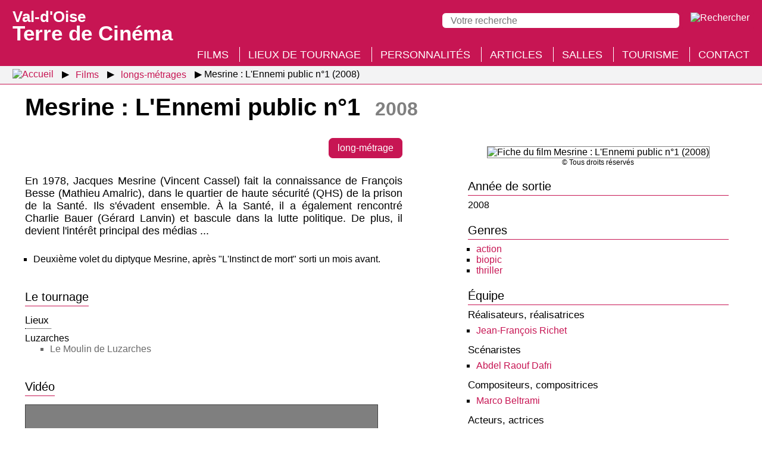

--- FILE ---
content_type: text/html; charset=UTF-8
request_url: https://valdoise.terredecinema.fr/fr/films/1257/film-mesrine-l-ennemi-public-n-1/s1-1
body_size: 4682
content:
<!DOCTYPE html>
<html lang="fr" xml:lang="fr" 
itemscope itemtype="http://schema.org/WebPage" xmlns:og="http://ogp.me/ns#" xmlns:fb="http://www.facebook.com/2008/fbml">
<head>
<meta http-equiv="X-UA-Compatible" content="IE=edge,chrome=1" />
<meta name="viewport" content="width=device-width, initial-scale=1.0, user-scalable=yes" />
<meta http-equiv="content-type" content="text/html; charset=UTF-8" />
<meta http-equiv="content-language" content="fr">
<link rel="stylesheet" type="text/css" media="all" href="https://valdoise.terredecinema.fr/header.css" />
<title>Fiche du film Mesrine : L'Ennemi public n°1 (2008) - Val-d'Oise : Terre de Cinéma</title>
<meta name="description" property="og:description" itemprop="description" content="En 1978, Jacques Mesrine (Vincent Cassel) fait la connaissance de François Besse (Mathieu Amalric), dans le quartier de haute sécurité (QHS) de la prison de la Santé. Ils s'évadent ensemble. À la Santé, il a également rencontré Charlie Bauer (Gérard Lanvin) et bascule dans la lutte politique. De plus, il devient l'intérêt principal des médias ..." />
<meta name="keywords" itemprop="keywords" content="val d'oise, cinéma" />
<link rel="canonical" itemprop="url" href="https://valdoise.terredecinema.fr/fr/films/1257/film-mesrine-l-ennemi-public-n-1/s1-1" />
<meta property="og:url" content="http://valdoise.terredecinema.fr/fr/films/1257/film-mesrine-l-ennemi-public-n-1/s1-1" />
<meta property="og:locale" content="fr_FR" />
<meta name="robots" content="index,follow,NOODP" />
<link rel="shortcut icon" href="https://valdoise.terredecinema.fr/favicon.ico" type="image/x-icon" />
<link rel="apple-touch-icon" href="https://valdoise.terredecinema.fr/apple-touch-icon.png" />
<link itemprop="image" property="og:image" rel="image_src" content="https://valdoise.terredecinema.fr/img/films/1000/1257/1257_vignette-w386.jpg" href="https://valdoise.terredecinema.fr/img/films/1000/1257/1257_vignette-w386.jpg" />
<meta property="og:site_name" content="Val d'Oise terre de cinéma" />
<meta property="og:type" content="website" />
<meta property="og:title" itemprop="name" content="Fiche du film Mesrine : L'Ennemi public n°1 (2008)" />
<style type="text/css">img.nzc_svg{height:35px;width:auto;}</style>
<link rel="stylesheet" type="text/css" media="all" href="/styles.css" />
</head>
<body id="page_s-1-1">
<header>
	<div id="header">
		<div id="menu_panneau_nzcPanneauBtnOuvrir" title="Menu" class="nzcPanneauBtnOuvrir">
			<label title="Menu" class="nzcIconeBurger">
				<span>&nbsp;</span>
				<span>&nbsp;</span>
				<span>&nbsp;</span>
			</label>
		</div>

		<div id="header_titre" title="Val-d'Oise : Terre de Cinéma">
			<a href="/fr/accueil/s0"><span>Val-d'Oise </span>Terre de Cinéma</a>
		</div>

		<div id="header_outils">
			<div id="recherche_panneau_nzcPanneauBtnOuvrir" title="Recherche" class="nzcPanneauBtnOuvrir">
				<!--[if gte IE 9]><!-->
					<img class="nzc_svg" src="/design/svg/icone_rechercher.svg" alt="Rechercher" />
				<!--<![endif]-->
				<!--[if lte IE 8]>
					<img src="/design/png/icone_rechercher.png" alt="Rechercher" />
				<![endif]-->
			</div>
		</div>
		<div id="header_recherche_panneau" class="version_desktop">
			<form method="post" action="/fr/accueil/s0-3">
				<input type="search" name="q" placeholder="Votre recherche" value="" required maxlength="500" /> 
				<input type="submit" value="Rechercher" class="version_mobile" />
				<input type="image" src="/design/svg/icone_rechercher.svg" alt="Rechercher" title="Rechercher" />
				</form>
		</div>
	</div>
</header>
<div id="menu_panneau" class="nzcPanneau nzcPanneauGauche">
	<span id="menu_panneau_nzcPanneauBtnFermer" class="nzcPanneauBtnFermer">&times;</span>
	<div class="nzcPanneauContenu">
		<h2>Menu</h2>
		<ul>
								<li class="version_mobile"><a href="/fr/accueil/s0">Accueil</a></li>
								<li><a href="/fr/films/s1" class="selected">Films</a></li>
								<li><a href="/fr/lieux-de-tournage/s3">Lieux de tournage</a></li>
								<li><a href="/fr/personnalites/s2">Personnalités</a></li>
								<li><a href="/fr/articles/articles/s4/p1">Articles</a></li>
								<li><a href="/fr/salles-de-cinema-du-val-d-oise/s7">Salles</a></li>
								<li><a href="/fr/activites-touristiques/s5">Tourisme</a></li>
								<li><a href="/fr/accueil/s0-1">Contact</a></li>
		</ul>
	</div>
</div>
<div id="recherche_panneau" class="nzcPanneau nzcPanneauDroite">
	<span class="nzcPanneauBtnFermer">&times;</span>
	<div class="nzcPanneauContenu">
		<h2>Recherche</h2>
		<form method="post" action="/fr/accueil/s0-3">
			<input type="search" name="q" placeholder="Votre recherche" value="" required maxlength="500" /> 
			<input type="submit" value="Rechercher" class="version_mobile" />
			<input type="image" class="version_desktop" src="/design/svg/icone_rechercher_desktop.svg" alt="Rechercher" title="Rechercher" />
		</form>
	</div>
</div>
		<nav id="breadcrumb"><ul>
			<li class="fil_ariane_accueil"><a href="/fr/accueil/s0"><img src="/design/svg/home.svg" title="Accueil" alt="Accueil" /></a></li>
			<li><a href="/fr/films/s1"><span>Films</span></a></li>
			<li><a href="/fr/films/1/type-de-production/s1-4"><span>longs-métrages</span></a></li>
			<li class="fil_ariane_fin"><span>Mesrine : L'Ennemi public n°1 (2008)</span></li>
		</ul></nav>
<h1>Mesrine : L'Ennemi public n°1 <span>2008</span></h1>
<div id="fiche_film" class="conteneur fiche_detaillee">
<div class="conteneur_flex">

	<div class="element_flex">
		 <div class="fiche_etiquettes"><a class="etiquette" href="/fr/films/1/type-de-production/s1-4">long-métrage</a></div>
			<div class="fiche_photo_mobile">
				<figure>
					<picture>
						<source type="image/webp" srcset="/img/films/1000/1257/1257_visuelprincipalwebp-w400.webp" />
						<img loading="lazy" class="img" src="/img/films/1000/1257/1257_visuelprincipal-w400.jpg" alt="Fiche du film Mesrine : L'Ennemi public n°1 (2008)" />
					</picture>
					<figcaption>&copy; Tous droits réservés</figcaption>
				</figure>
			</div>
		<div class="synopsis">En 1978, Jacques Mesrine (Vincent Cassel) fait la connaissance de François Besse (Mathieu Amalric), dans le quartier de haute sécurité (QHS) de la prison de la Santé. Ils s'évadent ensemble. À la Santé, il a également rencontré Charlie Bauer (Gérard Lanvin) et bascule dans la lutte politique. De plus, il devient l'intérêt principal des médias ...</div>
			<div class="notes_diverses"><ul>
							<li>Deuxième volet du diptyque Mesrine, après "L'Instinct de mort" sorti un mois avant.</li></ul></div>
				<div class="infos_tournage">
					<h2>Le tournage</h2>
					<div>
						<div class="infos_tournage_lieux" style="max-width:100%;">
							<h3>Lieux</h3>
								<ul>
										<li>Luzarches
												<ul><li>Le Moulin de Luzarches</li>
												</ul></li>
								</ul>
						</div>
					</div>
				</div>
			
			<div class="videos">
				<h2>Vidéo</h2>
				<div class="youtube">
					<div class="youtube_autorisation">
						<p class="youtube_autorisation_txt">Ce contenu est hébergé par un tiers (www.youtube.com). En l'autorisant, vous acceptez les <a href="https://www.youtube.com/t/terms" target="_blank">conditions d'utilisation</a> de www.youtube.com</p>
						<p class="youtube_autorisation_bouton"><span>Autoriser les contenus YouTube sur cette page</span></p>
						<p class="youtube_autorisation_permanente choix_memoriser">se souvenir de mon choix *</p>
						<p class="youtube_autorisation_permanente_txt">* Votre choix sera sauvegardé sous la forme d'un cookie par notre site jusqu'à fermeture de votre navigateur Internet.</p>
					</div>
					<iframe loading="lazy" class="youtube_if" src="about:blank" data-src="https://www.youtube-nocookie.com/embed/y7gIy4H-nU0?modestbranding=1&rel=0&color=white&hl=fr&iv_load_policy=3&showinfo=0" frameborder="0" allow="accelerometer; autoplay; encrypted-media; gyroscope; picture-in-picture" allowfullscreen></iframe>
				</div>
			</div>
	</div>
	<div class="elements_lies element_flex">
			<div class="fiche_photo_desktop">
				<figure>
					<picture>
						<source type="image/webp" srcset="/img/films/1000/1257/1257_visuelprincipalwebp-w400.webp" />
						<img loading="lazy" class="img" src="/img/films/1000/1257/1257_visuelprincipal-w400.jpg" alt="Fiche du film Mesrine : L'Ennemi public n°1 (2008)" />
						<figcaption>&copy; Tous droits réservés</figcaption>
					</picture>
				</figure>
			</div>		
		<div>
			<h2>Année de sortie</h2>
			2008
		</div>
		<div>
			<h2>Genres</h2>
			<ul>
					<li><a href="/fr/films/33/genre/s1-4">action</a></li>
					<li><a href="/fr/films/7/genre/s1-4">biopic</a></li>
					<li><a href="/fr/films/8/genre/s1-4">thriller</a></li>
			</ul>
		</div>
		<div>
			<h2>Équipe</h2>
						<h3 style="margin-bottom:7px;">Réalisateurs, réalisatrices</h3>
						<ul style="margin-bottom:14px;">
								<li><a href="/fr/personnalites/395/jean-francois-richet/s2-1">Jean-François Richet</a></li>
						</ul>
						<h3 style="margin-bottom:7px;">Scénaristes</h3>
						<ul style="margin-bottom:14px;">
								<li><a href="/fr/personnalites/1058/abdel-raouf-dafri/s2-1">Abdel Raouf Dafri</a></li>
						</ul>
						<h3 style="margin-bottom:7px;">Compositeurs, compositrices</h3>
						<ul style="margin-bottom:14px;">
								<li><a href="/fr/personnalites/2597/marco-beltrami/s2-1">Marco Beltrami</a></li>
						</ul>
						<h3 style="margin-bottom:7px;">Acteurs, actrices</h3>
						<ul style="margin-bottom:14px;">
								<li><a href="/fr/personnalites/2598/vincent-cassel/s2-1">Vincent Cassel</a></li>
								<li><a href="/fr/personnalites/509/mathieu-amalric/s2-1">Mathieu Amalric</a></li>
								<li><a href="/fr/personnalites/2206/ludivine-sagnier/s2-1">Ludivine Sagnier</a></li>
								<li><a href="/fr/personnalites/1351/samuel-le-bihan/s2-1">Samuel le Bihan</a></li>
								<li><a href="/fr/personnalites/920/olivier-gourmet/s2-1">Olivier Gourmet</a></li>
								<li><a href="/fr/personnalites/1846/gerard-lanvin/s2-1">Gérard Lanvin</a></li>
						</ul>
		</div>
		<div>
			<h2>Lieux de tournage</h2>
			<ul style="margin-bottom:14px;">
						<li><a href="/fr/lieux-de-tournage/99/commune-luzarches/s3-2">Luzarches</a></li>
			</ul>
		</div>
	</div>
</div>
</div>
		<div id="liste_activites_touristiques_apercus_conteneur">
			<div class="liste_activites_touristiques_apercus_before">
				<div class="liste_activites_touristiques_apercus_contenu">
					<div class="liste_activites_touristiques_apercus_titre"><h2>Tourisme à proximité des lieux de tournage</h2></div>
						<div class="liste_activites_touristiques_apercus">
	<div class="tourisme_vignette_apercu">
		<figure title="Les guides du Parc Naturel Régional Oise Pays de France © Annie Ocana">
			<a href="/fr/activites-touristiques/35/les-guides-du-parc-naturel-regional-oise-pays-de-france/s5-1"><picture><source type="image/webp" srcset="/img/tourisme/0/35/35_vignettewebp-w265.webp" /><img loading="lazy" class="img" src="/img/tourisme/0/35/35_vignette-w265.jpg" alt="Les guides du Parc Naturel Régional Oise Pays de France" /></picture></a>
			<figcaption>
				<p class="lien"><a href="/fr/activites-touristiques/35/les-guides-du-parc-naturel-regional-oise-pays-de-france/s5-1">Les guides du Parc Naturel Régional Oise Pays de France</a></p>
				<p class="commune">&#8982; Luzarches</p>
			</figcaption>
		</figure>
	</div>
	<div class="tourisme_vignette_apercu">
		<figure title="Parc naturel régional Oise-Pays de France © PNR Oise-Pays de France">
			<a href="/fr/activites-touristiques/41/parc-naturel-regional-oise-pays-de-france/s5-1"><picture><source type="image/webp" srcset="/img/tourisme/0/41/41_vignettewebp-w265.webp" /><img loading="lazy" class="img" src="/img/tourisme/0/41/41_vignette-w265.jpg" alt="Parc naturel régional Oise-Pays de France" /></picture></a>
			<figcaption>
				<p class="lien"><a href="/fr/activites-touristiques/41/parc-naturel-regional-oise-pays-de-france/s5-1">Parc naturel régional Oise-Pays de France</a></p>
				<p class="commune">&#8982; Luzarches</p>
			</figcaption>
		</figure>
	</div>
	<div class="tourisme_vignette_apercu">
		<figure title="Office de Tourisme Grand Roissy © Office de Tourisme Grand Roissy">
			<a href="/fr/activites-touristiques/16/office-de-tourisme-grand-roissy/s5-1"><picture><source type="image/webp" srcset="/img/tourisme/0/16/16_vignettewebp-w265.webp" /><img loading="lazy" class="img" src="/img/tourisme/0/16/16_vignette-w265.jpg" alt="Office de Tourisme Grand Roissy" /></picture></a>
			<figcaption>
				<p class="lien"><a href="/fr/activites-touristiques/16/office-de-tourisme-grand-roissy/s5-1">Office de Tourisme Grand Roissy</a></p>
				<p class="commune">&#8982; Roissy-en-France</p>
			</figcaption>
		</figure>
	</div>
	<div class="tourisme_vignette_apercu">
		<figure title="Office de Tourisme Communautaire Royaumont Carnelle Pays de France © OTC Royaumont Carnelle Pays de France">
			<a href="/fr/activites-touristiques/20/office-de-tourisme-communautaire-royaumont-carnelle-pays-de-france/s5-1"><picture><source type="image/webp" srcset="/img/tourisme/0/20/20_vignettewebp-w265.webp" /><img loading="lazy" class="img" src="/img/tourisme/0/20/20_vignette-w265.jpg" alt="Office de Tourisme Communautaire Royaumont Carnelle Pays de France" /></picture></a>
			<figcaption>
				<p class="lien"><a href="/fr/activites-touristiques/20/office-de-tourisme-communautaire-royaumont-carnelle-pays-de-france/s5-1">Office de Tourisme Communautaire Royaumont Carnelle Pays de France</a></p>
				<p class="commune">&#8982; Asnières-sur-Oise</p>
			</figcaption>
		</figure>
	</div>
						</div>
					</div>
				</div>
			</div>
		</div><footer class="sombre">
		<div class="liens_rapides">
			<div class="sitemap_rapide">
				<div>
					<a class="rubrique_principale" href="/fr/films/s1">Films</a>
					<a href="/fr/films/s1-3">Recherche thématique</a>
					<a href="/fr/films/s1-2">Recherche avancée</a>
				</div>
				
				<div>
					<a class="rubrique_principale" href="/fr/lieux-de-tournage/s3">Lieux de tournage</a>
								<a href="/fr/lieux-de-tournage/4/archipel-auvers-sur-oise/s3-1">Auvers sur Oise</a>
								<a href="/fr/lieux-de-tournage/3/archipel-rives-de-seine-vallee-de-montmorency/s3-1">Rives de Seine - Vallée de Montmorency</a>
								<a href="/fr/lieux-de-tournage/5/archipel-roissy-carnelle/s3-1">Roissy - Carnelle</a>
								<a href="/fr/lieux-de-tournage/2/archipel-vallee-de-l-oise/s3-1">Vallée de l'Oise</a>
								<a href="/fr/lieux-de-tournage/1/archipel-vexin/s3-1">Vexin</a>
					
					<a href="/fr/lieux-de-tournage/s3?ancreId=toutes_les_communes_h">Toutes les communes du département</a>
				</div>
			</div>
			
			<div class="sitemap_rapide">
				<div>
					<a class="rubrique_principale" href="/fr/salles-de-cinema-du-val-d-oise/s7">Salles de cinéma</a>
				</div>
				
				<div>
					<a class="rubrique_principale" href="/fr/personnalites/s2">Personnalités</a>
				</div>
				
				<div>
					<a class="rubrique_principale" href="/fr/articles/articles/s4/p1">Articles</a>
				</div>
			</div>
			
			<div class="sitemap_rapide">
				<div>
					<a class="rubrique_principale" href="/fr/activites-touristiques/s5">Tourisme</a>
								<a href="/fr/activites-touristiques/s5?ancreId=archipels_et_leurs_activites_touristiques_bloc_1">Auvers sur Oise</a>
								<a href="/fr/activites-touristiques/s5?ancreId=archipels_et_leurs_activites_touristiques_bloc_2">Rives de Seine - Vallée de Montmorency</a>
								<a href="/fr/activites-touristiques/s5?ancreId=archipels_et_leurs_activites_touristiques_bloc_3">Roissy - Carnelle</a>
								<a href="/fr/activites-touristiques/s5?ancreId=archipels_et_leurs_activites_touristiques_bloc_4">Vallée de l'Oise</a>
								<a href="/fr/activites-touristiques/s5?ancreId=archipels_et_leurs_activites_touristiques_bloc_5">Vexin</a>
				</div>
				<div>
					<a class="rubrique_principale" href="/fr/accueil/s0-1">Contact</a>
				</div>
			</div>
			<div class="logos">
				<a href="https://www.valdoise-tourisme.com/" target="_blank"><picture><source type="image/avif" srcset="/design/png/logo-val-d-oise-tourisme.avif, /design/png/logo-val-d-oise-tourisme_retina.avif 2x" /><source type="image/webp" srcset="/design/png/logo-val-d-oise-tourisme.webp, /design/png/logo-val-d-oise-tourisme_retina.webp 2x" /><img loading="lazy" id="logo_val_d_oise_tourisme" src="/design/png/logo-val-d-oise-tourisme.png" srcset="/design/png/logo-val-d-oise-tourisme.png, /design/png/logo-val-d-oise-tourisme_retina.png 2x" alt="Val-d'Oise Tourisme" title="Val-d'Oise Tourisme" /></picture></a>
				<a href="https://www.valdoise.fr/" target="_blank"><img loading="lazy" id="logo_val_d_oise_le_departement" src="/design/svg/logo-val-d-oise-le-departement.svg" alt="Val-d'Oise le département" title="Val-d'Oise le département" /></a>
			</div>
		</div>
		<div class="mentions_legales">
			<span>Val-d'Oise Terre de Cinéma © 2020-2026 Tous droits réservés</span>
			<span><a href="/fr/accueil/s0-2">Mentions légales</a></span>
			<span><a href="/fr/accueil/s0-4">Gestion des cookies</a></span>
			<span>Crédit : <a href="http://www.micro-media.com" target="_blank">MICRO-MEDIA</a></span>
		</div>
	</footer>
<div id="cookies_consentement_global">
	<div id="cookies_consentement_global_intro">
		<div id="cookies_consentement_global_intro_titre">Gestion des cookies</div>
		<div id="cookies_consentement_global_intro_txt">
			<p>Certains contenus de notre site sont hébergés par des tiers, qui sont susceptibles de déposer des cookies sur votre navigateur Internet. Vous êtes libre d'accepter ou de refuser l'affichage de ces contenus. Vous pouvez changer d’avis à tout moment et modifier vos choix depuis le lien <a href="/fr/accueil/s0-4">gestion des cookies</a> situé en bas de page du site.</p>
		</div>
	</div>
	
	<div id="cookies_consentement_global_boutons_globaux">
		<div>
			<p><span class="bouton accepter">J'accepte</span></p>
			<p><span class="bouton refuser">Je refuse</span></p>
			<p><a href="/fr/accueil/s0-4">Afficher les utilisations prévues</a></p>
		</div>
	</div>

	<div id="cookies_consentement_global_utilisations_prevues">
		<div class="ss_rubrique">Site externe : YouTube - préférences globales</div>
		<div>
			<p class="boutons">Autoriser en permanence la lecture des vidéos YouTube : <span class="choix oui">oui</span> <span class="choix non selected">non</span></p>
			<p><a class="lien_externe" href="https://www.youtube.com/t/terms" target="_blank"">Consulter les conditions d'utilisation de YouTube</a></p>
		</div>

		<div class="ss_rubrique">Cookies techniques</div>
		<div>
			<p>valdoise.terredecinema.fr ne dépose aucun cookie en dehors de cookies techniques (incluant ceux destinés à enregistrer les préférences du visiteur concernant l'activation des services externes).</p>
		</div>

		<div class="ss_rubrique">Confidentialité</div>
		<div>
			<p>Les statistiques de fréquentation sont établies à l'aide du logiciel de suivi Matomo, sans dépôt de cookie ; les données récoltées sont anonymisées.</p>
		</div>
		
		<div class="enregistrer">
			<span>Enregistrer et fermer</span>
		</div>
	</div>
</div>
<div id="nzcToTop"><img class="icone_svg nzcToTop" alt="Retourner en haut de la page" title="Retourner en haut de la page" src="/design/svg/retour_haut_page.svg" /></div>
<script type="text/javascript" src="/jQuery.js"></script>
<!--[if lte IE 8]>
  <script src="/jQuery-v1.js"></script>
<![endif]-->
<script type="text/javascript" src="/nzc-fr.js"></script>
<script type="text/javascript" src="/js/plugins.js?mtime=202004281750"></script>

</body></html>